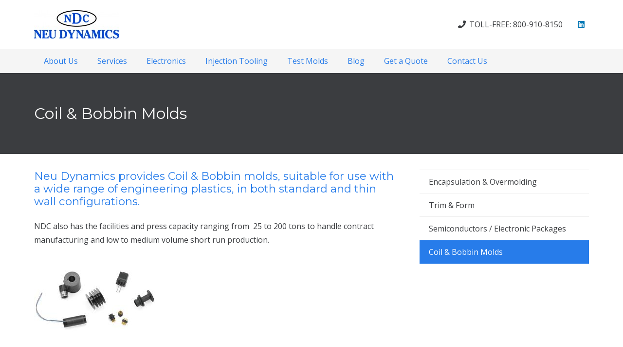

--- FILE ---
content_type: text/html; charset=utf-8
request_url: https://a.mailmunch.co/forms-cache/223789/290743/index-1759940164.html
body_size: 1220
content:
<!DOCTYPE html>
<html>
<head>
  <meta name="robots" content="noindex, nofollow">
    <script type="text/javascript">
    var widgetId = "290743";
    var widgetType = "sidebar";
    var siteId = "223789";
    var contentGate = false;
    var recaptchaEnabled = false;
    var recaptchaApiKey = "6LcflRsUAAAAAG_PSKBnmcFbkjVvI-hw-Laz9gfp";
    var noTracking = false;
    var pushSubscribe = false;
    var pushUrl = "https://push.mailmunch.co/push/223789/290743";
    var formFields = {"2536578":"first_name","2536579":"last_name","2536600":"email"};
  </script>
  <link rel="stylesheet" href="//a.mailmunch.co/v2/themes/mailmunch/postman/sidebar/index.css" />

</head>
<body class="contacts new">
  
<script type="text/javascript" src="//assets.mailmunch.com/assets/widget_simple-f5a3e5db2f514f912e267a03f71350202672af937806defb072a316fb98ef272.js"></script>



<div class="theme theme-postman live yes-branding">
  <a id="close-icon" href='#' onclick="closeWidget();return false;"></a>

    <form class="new_contact" id="new_contact" action="https://forms.mailmunch.co/form/223789/290743/submit" accept-charset="UTF-8" method="post">
      <style type="text/css">
#mailmunch-optin-form {
  background-color: #F2F2F2;
}
</style>

<div class="border-top"></div>
<div class="border-left"></div>
<div id="mailmunch-optin-form">
  <div class="screen optin-form-screen" data-screen-name="Optin Form">
<div class="headline">
  <h1>Join Our Newsletter</h1>
</div>


<div class="optin-form-wrapper clearfix">
  <div class="hidden-fields"></div><div class="optin-form custom_form field-count-3"><div class="custom-fields-preview-container"><div class="custom-field-preview-container required" data-custom-field-id="666346">
  <div class="text-field-wrapper">
    <input type="text" id="custom_field_text_field_666346" name="contact[contact_fields_attributes][666346][value]" value="" placeholder="Enter first name" style="" class="input-field text-field" />
    <input type="hidden" name="contact[contact_fields_attributes][666346][label]" value="First Name">
    <input type="hidden" name="contact[contact_fields_attributes][666346][custom_field_data_id]" value="666346">
    <input type="hidden" name="contact[contact_fields_attributes][666346][custom_field_id]" value="2536578">
  </div>
</div>
<div class="custom-field-preview-container required" data-custom-field-id="666347">
  <div class="text-field-wrapper">
    <input type="text" id="custom_field_text_field_666347" name="contact[contact_fields_attributes][666347][value]" value="" placeholder="Enter last name" style="" class="input-field text-field" />
    <input type="hidden" name="contact[contact_fields_attributes][666347][label]" value="Last Name">
    <input type="hidden" name="contact[contact_fields_attributes][666347][custom_field_data_id]" value="666347">
    <input type="hidden" name="contact[contact_fields_attributes][666347][custom_field_id]" value="2536579">
  </div>
</div>
<div class="custom-field-preview-container required" data-custom-field-id="666340">
  <div class="email-field-wrapper">
    <input type="email" id="custom_field_text_field_666340" name="contact[contact_fields_attributes][666340][value]" value="" placeholder="Enter your email" style="" class="input-field email-field" />
    <input type="hidden" name="contact[contact_fields_attributes][666340][label]" value="Email">
    <input type="hidden" name="contact[contact_fields_attributes][666340][custom_field_data_id]" value="666340">
    <input type="hidden" name="contact[contact_fields_attributes][666340][custom_field_id]" value="2536600">
  </div>
</div>
<div class="custom-field-preview-container" data-custom-field-id="666341">
  <div class="submit-wrapper">
    <input type="submit" id="custom_field_submit_666341" name="" value="Subscribe" style="color: #000000; background-color: #f9cc1d;" class="submit" />
  </div>
</div></div></div>
</div>
  </div>

  <div class="screen success-screen optin-form custom_form" data-screen-name="Success Message">
<div class="headline">
  <h1><p>Thank You!
</p></h1>
</div>

<div class="text">
  <p>You have been added to our database.
</p>
</div>
  </div>
</div>

<div class="border-right"></div>
<div class="border-bottom"></div>
</form>
  <div class="branding-container">
    <a href="https://www.mailmunch.com/forms-popups?utm_source=optin-form&amp;utm_medium=website&amp;utm_campaign=powered-by&amp;r=optin_branding" target="_blank" class="mailmunch-branding">
      powered by <span class="mailmunch">MailMunch</span>
    </a>
  </div>
</div>

</body>
</html>
